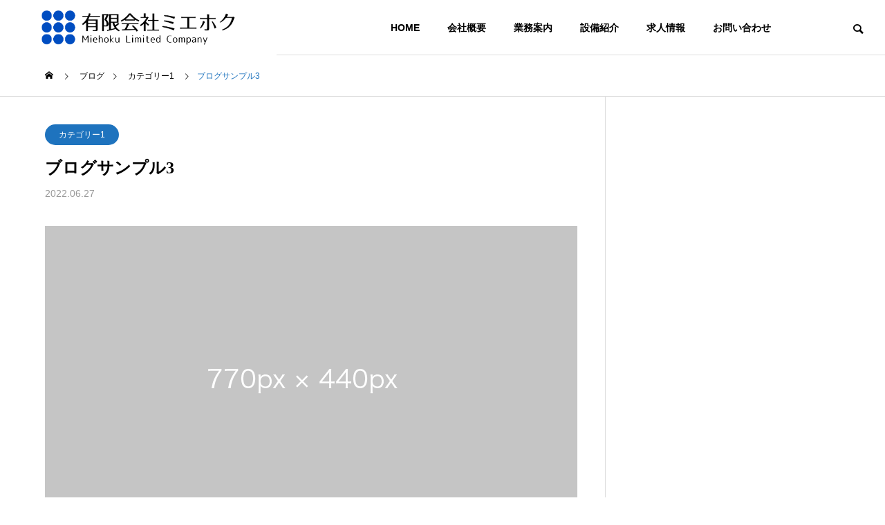

--- FILE ---
content_type: text/html; charset=UTF-8
request_url: https://miehoku.co.jp/category1/15/
body_size: 55783
content:
<!DOCTYPE html>
<html class="pc" dir="ltr" lang="ja"
	prefix="og: https://ogp.me/ns#" >
<head>
<meta charset="UTF-8">
<!--[if IE]><meta http-equiv="X-UA-Compatible" content="IE=edge"><![endif]-->
<meta name="viewport" content="width=device-width">

<meta name="description" content="サンプルテキスト。サンプルテキスト。">
<link rel="pingback" href="https://miehoku.co.jp/wp/xmlrpc.php">

		<!-- All in One SEO 4.2.2 -->
		<title>ブログサンプル3 - 有限会社ミエホク</title>
		<meta name="description" content="サンプルテキスト。サンプルテキスト。" />
		<meta name="robots" content="max-image-preview:large" />
		<link rel="canonical" href="https://miehoku.co.jp/category1/15/" />
		<meta property="og:locale" content="ja_JP" />
		<meta property="og:site_name" content="有限会社ミエホク - 鉄の溶接ならミエホクにお任せください！" />
		<meta property="og:type" content="article" />
		<meta property="og:title" content="ブログサンプル3 - 有限会社ミエホク" />
		<meta property="og:description" content="サンプルテキスト。サンプルテキスト。" />
		<meta property="og:url" content="https://miehoku.co.jp/category1/15/" />
		<meta property="article:published_time" content="2022-06-27T08:03:03+00:00" />
		<meta property="article:modified_time" content="2022-06-27T08:03:03+00:00" />
		<meta name="twitter:card" content="summary" />
		<meta name="twitter:title" content="ブログサンプル3 - 有限会社ミエホク" />
		<meta name="twitter:description" content="サンプルテキスト。サンプルテキスト。" />
		<script type="application/ld+json" class="aioseo-schema">
			{"@context":"https:\/\/schema.org","@graph":[{"@type":"WebSite","@id":"https:\/\/miehoku.co.jp\/#website","url":"https:\/\/miehoku.co.jp\/","name":"\u6709\u9650\u4f1a\u793e\u30df\u30a8\u30db\u30af","description":"\u9244\u306e\u6eb6\u63a5\u306a\u3089\u30df\u30a8\u30db\u30af\u306b\u304a\u4efb\u305b\u304f\u3060\u3055\u3044\uff01","inLanguage":"ja","publisher":{"@id":"https:\/\/miehoku.co.jp\/#organization"}},{"@type":"Organization","@id":"https:\/\/miehoku.co.jp\/#organization","name":"\u6709\u9650\u4f1a\u793e\u30df\u30a8\u30db\u30af","url":"https:\/\/miehoku.co.jp\/","contactPoint":{"@type":"ContactPoint","telephone":"+81594870121","contactType":"Customer Support"}},{"@type":"BreadcrumbList","@id":"https:\/\/miehoku.co.jp\/category1\/15\/#breadcrumblist","itemListElement":[{"@type":"ListItem","@id":"https:\/\/miehoku.co.jp\/#listItem","position":1,"item":{"@type":"WebPage","@id":"https:\/\/miehoku.co.jp\/","name":"\u30db\u30fc\u30e0","description":"\u5c0f\u578b\u304b\u3089\u5927\u578b\u307e\u3067\u6eb6\u63a5\u52a0\u5de5\u54c1\u30fb\u642c\u9001\u88c5\u7f6e\u3092\u6eb6\u63a5\u306b\u3066\u4f5c\u6210\u3057\u307e\u3059\u3002\u6c17\u8efd\u306b\u304a\u554f\u3044\u5408\u308f\u305b\u304f\u3060\u3055\u3044\u3002","url":"https:\/\/miehoku.co.jp\/"},"nextItem":"https:\/\/miehoku.co.jp\/category1\/#listItem"},{"@type":"ListItem","@id":"https:\/\/miehoku.co.jp\/category1\/#listItem","position":2,"item":{"@type":"WebPage","@id":"https:\/\/miehoku.co.jp\/category1\/","name":"\u30ab\u30c6\u30b4\u30ea\u30fc1","description":"\u30b5\u30f3\u30d7\u30eb\u30c6\u30ad\u30b9\u30c8\u3002\u30b5\u30f3\u30d7\u30eb\u30c6\u30ad\u30b9\u30c8\u3002","url":"https:\/\/miehoku.co.jp\/category1\/"},"previousItem":"https:\/\/miehoku.co.jp\/#listItem"}]},{"@type":"Person","@id":"https:\/\/miehoku.co.jp\/author\/aioslmiehoku-co-jp\/#author","url":"https:\/\/miehoku.co.jp\/author\/aioslmiehoku-co-jp\/","name":"aiosl@miehoku.co.jp","image":{"@type":"ImageObject","@id":"https:\/\/miehoku.co.jp\/category1\/15\/#authorImage","url":"https:\/\/secure.gravatar.com\/avatar\/ee63a4f6ae83cbacf790e67cffdc9d5d6226bcc56717ddb922490fd082fd5958?s=96&d=mm&r=g","width":96,"height":96,"caption":"aiosl@miehoku.co.jp"}},{"@type":"WebPage","@id":"https:\/\/miehoku.co.jp\/category1\/15\/#webpage","url":"https:\/\/miehoku.co.jp\/category1\/15\/","name":"\u30d6\u30ed\u30b0\u30b5\u30f3\u30d7\u30eb3 - \u6709\u9650\u4f1a\u793e\u30df\u30a8\u30db\u30af","description":"\u30b5\u30f3\u30d7\u30eb\u30c6\u30ad\u30b9\u30c8\u3002\u30b5\u30f3\u30d7\u30eb\u30c6\u30ad\u30b9\u30c8\u3002","inLanguage":"ja","isPartOf":{"@id":"https:\/\/miehoku.co.jp\/#website"},"breadcrumb":{"@id":"https:\/\/miehoku.co.jp\/category1\/15\/#breadcrumblist"},"author":"https:\/\/miehoku.co.jp\/author\/aioslmiehoku-co-jp\/#author","creator":"https:\/\/miehoku.co.jp\/author\/aioslmiehoku-co-jp\/#author","image":{"@type":"ImageObject","@id":"https:\/\/miehoku.co.jp\/#mainImage","url":"https:\/\/miehoku.co.jp\/wp\/wp-content\/uploads\/image_770x440.gif","width":770,"height":440},"primaryImageOfPage":{"@id":"https:\/\/miehoku.co.jp\/category1\/15\/#mainImage"},"datePublished":"2022-06-27T08:03:03+09:00","dateModified":"2022-06-27T08:03:03+09:00"},{"@type":"BlogPosting","@id":"https:\/\/miehoku.co.jp\/category1\/15\/#blogposting","name":"\u30d6\u30ed\u30b0\u30b5\u30f3\u30d7\u30eb3 - \u6709\u9650\u4f1a\u793e\u30df\u30a8\u30db\u30af","description":"\u30b5\u30f3\u30d7\u30eb\u30c6\u30ad\u30b9\u30c8\u3002\u30b5\u30f3\u30d7\u30eb\u30c6\u30ad\u30b9\u30c8\u3002","inLanguage":"ja","headline":"\u30d6\u30ed\u30b0\u30b5\u30f3\u30d7\u30eb3","author":{"@id":"https:\/\/miehoku.co.jp\/author\/aioslmiehoku-co-jp\/#author"},"publisher":{"@id":"https:\/\/miehoku.co.jp\/#organization"},"datePublished":"2022-06-27T08:03:03+09:00","dateModified":"2022-06-27T08:03:03+09:00","articleSection":"\u30ab\u30c6\u30b4\u30ea\u30fc1, \u30ab\u30c6\u30b4\u30ea\u30fc2, \u30ab\u30c6\u30b4\u30ea\u30fc3, \u30ab\u30c6\u30b4\u30ea\u30fc4","mainEntityOfPage":{"@id":"https:\/\/miehoku.co.jp\/category1\/15\/#webpage"},"isPartOf":{"@id":"https:\/\/miehoku.co.jp\/category1\/15\/#webpage"},"image":{"@type":"ImageObject","@id":"https:\/\/miehoku.co.jp\/#articleImage","url":"https:\/\/miehoku.co.jp\/wp\/wp-content\/uploads\/image_770x440.gif","width":770,"height":440}}]}
		</script>
		<!-- All in One SEO -->

<link rel='dns-prefetch' href='//yubinbango.github.io' />
<link rel="alternate" type="application/rss+xml" title="有限会社ミエホク &raquo; フィード" href="https://miehoku.co.jp/feed/" />
<link rel="alternate" type="application/rss+xml" title="有限会社ミエホク &raquo; コメントフィード" href="https://miehoku.co.jp/comments/feed/" />
<link rel="alternate" type="application/rss+xml" title="有限会社ミエホク &raquo; ブログサンプル3 のコメントのフィード" href="https://miehoku.co.jp/category1/15/feed/" />
<link rel="alternate" title="oEmbed (JSON)" type="application/json+oembed" href="https://miehoku.co.jp/wp-json/oembed/1.0/embed?url=https%3A%2F%2Fmiehoku.co.jp%2Fcategory1%2F15%2F" />
<link rel="alternate" title="oEmbed (XML)" type="text/xml+oembed" href="https://miehoku.co.jp/wp-json/oembed/1.0/embed?url=https%3A%2F%2Fmiehoku.co.jp%2Fcategory1%2F15%2F&#038;format=xml" />
		<!-- This site uses the Google Analytics by MonsterInsights plugin v8.10.0 - Using Analytics tracking - https://www.monsterinsights.com/ -->
		<!-- Note: MonsterInsights is not currently configured on this site. The site owner needs to authenticate with Google Analytics in the MonsterInsights settings panel. -->
					<!-- No UA code set -->
				<!-- / Google Analytics by MonsterInsights -->
		<style id='wp-img-auto-sizes-contain-inline-css' type='text/css'>
img:is([sizes=auto i],[sizes^="auto," i]){contain-intrinsic-size:3000px 1500px}
/*# sourceURL=wp-img-auto-sizes-contain-inline-css */
</style>
<link rel='stylesheet' id='style-css' href='https://miehoku.co.jp/wp/wp-content/themes/miehoku-child/style.css?ver=2.0.1' type='text/css' media='all' />
<style id='wp-block-library-inline-css' type='text/css'>
:root{--wp-block-synced-color:#7a00df;--wp-block-synced-color--rgb:122,0,223;--wp-bound-block-color:var(--wp-block-synced-color);--wp-editor-canvas-background:#ddd;--wp-admin-theme-color:#007cba;--wp-admin-theme-color--rgb:0,124,186;--wp-admin-theme-color-darker-10:#006ba1;--wp-admin-theme-color-darker-10--rgb:0,107,160.5;--wp-admin-theme-color-darker-20:#005a87;--wp-admin-theme-color-darker-20--rgb:0,90,135;--wp-admin-border-width-focus:2px}@media (min-resolution:192dpi){:root{--wp-admin-border-width-focus:1.5px}}.wp-element-button{cursor:pointer}:root .has-very-light-gray-background-color{background-color:#eee}:root .has-very-dark-gray-background-color{background-color:#313131}:root .has-very-light-gray-color{color:#eee}:root .has-very-dark-gray-color{color:#313131}:root .has-vivid-green-cyan-to-vivid-cyan-blue-gradient-background{background:linear-gradient(135deg,#00d084,#0693e3)}:root .has-purple-crush-gradient-background{background:linear-gradient(135deg,#34e2e4,#4721fb 50%,#ab1dfe)}:root .has-hazy-dawn-gradient-background{background:linear-gradient(135deg,#faaca8,#dad0ec)}:root .has-subdued-olive-gradient-background{background:linear-gradient(135deg,#fafae1,#67a671)}:root .has-atomic-cream-gradient-background{background:linear-gradient(135deg,#fdd79a,#004a59)}:root .has-nightshade-gradient-background{background:linear-gradient(135deg,#330968,#31cdcf)}:root .has-midnight-gradient-background{background:linear-gradient(135deg,#020381,#2874fc)}:root{--wp--preset--font-size--normal:16px;--wp--preset--font-size--huge:42px}.has-regular-font-size{font-size:1em}.has-larger-font-size{font-size:2.625em}.has-normal-font-size{font-size:var(--wp--preset--font-size--normal)}.has-huge-font-size{font-size:var(--wp--preset--font-size--huge)}.has-text-align-center{text-align:center}.has-text-align-left{text-align:left}.has-text-align-right{text-align:right}.has-fit-text{white-space:nowrap!important}#end-resizable-editor-section{display:none}.aligncenter{clear:both}.items-justified-left{justify-content:flex-start}.items-justified-center{justify-content:center}.items-justified-right{justify-content:flex-end}.items-justified-space-between{justify-content:space-between}.screen-reader-text{border:0;clip-path:inset(50%);height:1px;margin:-1px;overflow:hidden;padding:0;position:absolute;width:1px;word-wrap:normal!important}.screen-reader-text:focus{background-color:#ddd;clip-path:none;color:#444;display:block;font-size:1em;height:auto;left:5px;line-height:normal;padding:15px 23px 14px;text-decoration:none;top:5px;width:auto;z-index:100000}html :where(.has-border-color){border-style:solid}html :where([style*=border-top-color]){border-top-style:solid}html :where([style*=border-right-color]){border-right-style:solid}html :where([style*=border-bottom-color]){border-bottom-style:solid}html :where([style*=border-left-color]){border-left-style:solid}html :where([style*=border-width]){border-style:solid}html :where([style*=border-top-width]){border-top-style:solid}html :where([style*=border-right-width]){border-right-style:solid}html :where([style*=border-bottom-width]){border-bottom-style:solid}html :where([style*=border-left-width]){border-left-style:solid}html :where(img[class*=wp-image-]){height:auto;max-width:100%}:where(figure){margin:0 0 1em}html :where(.is-position-sticky){--wp-admin--admin-bar--position-offset:var(--wp-admin--admin-bar--height,0px)}@media screen and (max-width:600px){html :where(.is-position-sticky){--wp-admin--admin-bar--position-offset:0px}}
/*wp_block_styles_on_demand_placeholder:696f1b86b918a*/
/*# sourceURL=wp-block-library-inline-css */
</style>
<style id='classic-theme-styles-inline-css' type='text/css'>
/*! This file is auto-generated */
.wp-block-button__link{color:#fff;background-color:#32373c;border-radius:9999px;box-shadow:none;text-decoration:none;padding:calc(.667em + 2px) calc(1.333em + 2px);font-size:1.125em}.wp-block-file__button{background:#32373c;color:#fff;text-decoration:none}
/*# sourceURL=/wp-includes/css/classic-themes.min.css */
</style>
<link rel='stylesheet' id='contact-form-7-css' href='https://miehoku.co.jp/wp/wp-content/plugins/contact-form-7/includes/css/styles.css?ver=5.3.2' type='text/css' media='all' />
<link rel='stylesheet' id='contact-form-7-confirm-css' href='https://miehoku.co.jp/wp/wp-content/plugins/contact-form-7-add-confirm/includes/css/styles.css?ver=5.1' type='text/css' media='all' />
<link rel='stylesheet' id='responsive-lightbox-swipebox-css' href='https://miehoku.co.jp/wp/wp-content/plugins/responsive-lightbox/assets/swipebox/swipebox.min.css?ver=2.4.1' type='text/css' media='all' />
<link rel='stylesheet' id='parent-style-css' href='https://miehoku.co.jp/wp/wp-content/themes/miehoku/style.css?ver=6.9' type='text/css' media='all' />
<link rel='stylesheet' id='child-style-css' href='https://miehoku.co.jp/wp/wp-content/themes/miehoku-child/style.css?ver=2.0.1' type='text/css' media='all' />
<script type="text/javascript" src="https://miehoku.co.jp/wp/wp-includes/js/jquery/jquery.min.js?ver=3.7.1" id="jquery-core-js"></script>
<script type="text/javascript" src="https://miehoku.co.jp/wp/wp-includes/js/jquery/jquery-migrate.min.js?ver=3.4.1" id="jquery-migrate-js"></script>
<script type="text/javascript" src="https://miehoku.co.jp/wp/wp-content/plugins/responsive-lightbox/assets/swipebox/jquery.swipebox.min.js?ver=2.4.1" id="responsive-lightbox-swipebox-js"></script>
<script type="text/javascript" src="https://miehoku.co.jp/wp/wp-includes/js/underscore.min.js?ver=1.13.7" id="underscore-js"></script>
<script type="text/javascript" src="https://miehoku.co.jp/wp/wp-content/plugins/responsive-lightbox/assets/infinitescroll/infinite-scroll.pkgd.min.js?ver=6.9" id="responsive-lightbox-infinite-scroll-js"></script>
<script type="text/javascript" id="responsive-lightbox-js-extra">
/* <![CDATA[ */
var rlArgs = {"script":"swipebox","selector":"lightbox","customEvents":"","activeGalleries":"1","animation":"1","hideCloseButtonOnMobile":"0","removeBarsOnMobile":"0","hideBars":"1","hideBarsDelay":"5000","videoMaxWidth":"1080","useSVG":"1","loopAtEnd":"0","woocommerce_gallery":"0","ajaxurl":"https://miehoku.co.jp/wp/wp-admin/admin-ajax.php","nonce":"3a50583778","preview":"false","postId":"15","scriptExtension":""};
//# sourceURL=responsive-lightbox-js-extra
/* ]]> */
</script>
<script type="text/javascript" src="https://miehoku.co.jp/wp/wp-content/plugins/responsive-lightbox/js/front.js?ver=2.4.1" id="responsive-lightbox-js"></script>
<link rel="https://api.w.org/" href="https://miehoku.co.jp/wp-json/" /><link rel="alternate" title="JSON" type="application/json" href="https://miehoku.co.jp/wp-json/wp/v2/posts/15" /><link rel='shortlink' href='https://miehoku.co.jp/?p=15' />


<!-- This site is optimized with the Schema plugin v1.7.9.4 - https://schema.press -->
<script type="application/ld+json">{"@context":"https:\/\/schema.org\/","@type":"BlogPosting","mainEntityOfPage":{"@type":"WebPage","@id":"https:\/\/miehoku.co.jp\/category1\/15\/"},"url":"https:\/\/miehoku.co.jp\/category1\/15\/","headline":"ブログサンプル3","datePublished":"2022-06-27T17:03:03+09:00","dateModified":"2022-06-27T17:03:03+09:00","publisher":{"@type":"Organization","@id":"https:\/\/miehoku.co.jp\/#organization","name":"有限会社ミエホク","logo":{"@type":"ImageObject","url":"","width":600,"height":60}},"image":{"@type":"ImageObject","url":"https:\/\/miehoku.co.jp\/wp\/wp-content\/uploads\/image_770x440.gif","width":770,"height":440},"articleSection":"カテゴリー1","description":"サンプルテキスト。サンプルテキスト。","author":{"@type":"Person","name":"aiosl@miehoku.co.jp","url":"https:\/\/miehoku.co.jp\/author\/aioslmiehoku-co-jp\/","image":{"@type":"ImageObject","url":"https:\/\/secure.gravatar.com\/avatar\/ee63a4f6ae83cbacf790e67cffdc9d5d6226bcc56717ddb922490fd082fd5958?s=96&d=mm&r=g","height":96,"width":96},"sameAs":["https:\/\/miehoku.co.jp\/wp"]}}</script>


<link rel="stylesheet" href="https://miehoku.co.jp/wp/wp-content/themes/miehoku/css/design-plus.css?ver=2.0.1">
<link rel="stylesheet" href="https://miehoku.co.jp/wp/wp-content/themes/miehoku/css/sns-botton.css?ver=2.0.1">
<link rel="stylesheet" media="screen and (max-width:1201px)" href="https://miehoku.co.jp/wp/wp-content/themes/miehoku/css/responsive.css?ver=2.0.1">
<link rel="stylesheet" media="screen and (max-width:1201px)" href="https://miehoku.co.jp/wp/wp-content/themes/miehoku/css/footer-bar.css?ver=2.0.1">

<script src="https://miehoku.co.jp/wp/wp-content/themes/miehoku/js/jquery.easing.1.4.js?ver=2.0.1"></script>
<script src="https://miehoku.co.jp/wp/wp-content/themes/miehoku/js/jscript.js?ver=2.0.1"></script>
<script src="https://miehoku.co.jp/wp/wp-content/themes/miehoku/js/jquery.cookie.min.js?ver=2.0.1"></script>
<script src="https://miehoku.co.jp/wp/wp-content/themes/miehoku/js/comment.js?ver=2.0.1"></script>
<script src="https://miehoku.co.jp/wp/wp-content/themes/miehoku/js/parallax.js?ver=2.0.1"></script>

<link rel="stylesheet" href="https://miehoku.co.jp/wp/wp-content/themes/miehoku/js/simplebar.css?ver=2.0.1">
<script src="https://miehoku.co.jp/wp/wp-content/themes/miehoku/js/simplebar.min.js?ver=2.0.1"></script>


<script src="https://miehoku.co.jp/wp/wp-content/themes/miehoku/js/header_fix.js?ver=2.0.1"></script>


<style type="text/css">
body { font-size:16px; }
.common_headline { font-size:36px !important; }
@media screen and (max-width:750px) {
  body { font-size:14px; }
  .common_headline { font-size:20px !important; }
}
body, input, textarea { font-family: Arial, "Hiragino Sans", "ヒラギノ角ゴ ProN", "Hiragino Kaku Gothic ProN", "游ゴシック", YuGothic, "メイリオ", Meiryo, sans-serif; }

.rich_font, .p-vertical { font-family: "Times New Roman" , "游明朝" , "Yu Mincho" , "游明朝体" , "YuMincho" , "ヒラギノ明朝 Pro W3" , "Hiragino Mincho Pro" , "HiraMinProN-W3" , "HGS明朝E" , "ＭＳ Ｐ明朝" , "MS PMincho" , serif; font-weight:600; }

.rich_font_type1 { font-family: Arial, "ヒラギノ角ゴ ProN W3", "Hiragino Kaku Gothic ProN", "メイリオ", Meiryo, sans-serif; font-weight:600; }
.rich_font_type2 { font-family: Arial, "Hiragino Sans", "ヒラギノ角ゴ ProN", "Hiragino Kaku Gothic ProN", "游ゴシック", YuGothic, "メイリオ", Meiryo, sans-serif; font-weight:600; }
.rich_font_type3 { font-family: "Times New Roman" , "游明朝" , "Yu Mincho" , "游明朝体" , "YuMincho" , "ヒラギノ明朝 Pro W3" , "Hiragino Mincho Pro" , "HiraMinProN-W3" , "HGS明朝E" , "ＭＳ Ｐ明朝" , "MS PMincho" , serif; font-weight:600; }

.square_headline .headline { font-size:24px; }
.square_headline .sub_headline { font-size:14px; }
@media screen and (max-width:750px) {
  .square_headline .headline { font-size:18px; }
  .square_headline .sub_headline { font-size:12px; }
}

.pc body.use_header_fix #header:after { background:rgba(255,255,255,1); }
.pc body.use_header_fix #header:hover:after { background:rgba(255,255,255,1); }
#header_logo a { background:rgba(255,255,255,1); }
#header_logo .logo_text { color:#ffffff !important; font-size:32px; }
#footer_logo .logo_text { font-size:32px; }
@media screen and (max-width:1201px) {
  #header_logo .logo_text { font-size:24px; }
  #footer_logo .logo_text { font-size:24px; }
}
#global_menu > ul > li > a:hover, body.single #global_menu > ul > li.current-menu-item > a, body.single #global_menu > ul > li.active > a,
  #header.active #global_menu > ul > li.current-menu-item > a, #header.active #global_menu > ul > li.active > a, body.hide_header_image #global_menu > ul > li.current-menu-item > a, body.no_index_header_content #global_menu > ul > li.current-menu-item > a
    { color:#1e73be !important; }
#global_menu ul ul a { color:#ffffff; background:#1e73be; }
#global_menu ul ul a:hover { color:#ffffff; background:#00466d; }
#global_menu ul ul li.menu-item-has-children > a:before { color:#ffffff; }
.mobile #header:after { background:rgba(255,255,255,1); }
.mobile #header:hover:after { background:rgba(255,255,255,1); }
.mobile body.home.no_index_header_content #header { background:rgba(255,255,255,1); }
#drawer_menu { color:#ffffff; background:#000000; }
#drawer_menu a { color:#ffffff; }
#drawer_menu a:hover { color:#00466d; }
#mobile_menu a { color:#ffffff; border-color:#444444; }
#mobile_menu li li a { background:#333333; }
#mobile_menu a:hover, #drawer_menu .close_button:hover, #mobile_menu .child_menu_button:hover { color:#ffffff; background:#444444; }
#mobile_menu .child_menu_button .icon:before, #mobile_menu .child_menu_button:hover .icon:before { color:#ffffff; }
.megamenu .headline_area h3 .headline { font-size:24px; }
.megamenu_b .service_item_list .item a:after { background:rgba(0,0,0,0.5); }
#footer_banner a { color:#ffffff !important; }
#footer_banner .title { font-size:24px; }
#footer_banner .sub_title { font-size:14px; }
@media screen and (max-width:750px) {
  #footer_banner .title { font-size:18px; }
  #footer_banner .sub_title { font-size:12px; }
}
.author_profile .avatar_area img, .animate_image img, .animate_background .image {
  width:100%; height:auto;
  -webkit-transition: transform  0.5s ease;
  transition: transform  0.5s ease;
}
.author_profile a.avatar:hover img, .animate_image:hover img, .animate_background:hover .image {
  -webkit-transform: scale(1.2);
  transform: scale(1.2);
}


a { color:#000; }

#footer_menu .footer_menu li:first-of-type a, #return_top2 a:hover:before, #bread_crumb, #bread_crumb li.last, .tcd_banner_widget .headline, .post_slider_widget .slick-arrow:hover:before,
  #post_title2 .title, #service_banner .main_title, .megamenu .headline_area h3 .headline, .news_category_list li.active a, .news_category_sort_button li.active a, .sns_button_list.color_type2 li.contact a:before,
    .tab_content_top .tab .item.active, .cb_tab_content .tab_content_bottom .title, .cb_headline .headline, .faq_list .question.active, .faq_list .question:hover, .author_profile .author_link li.contact a:before, .author_profile .author_link li.user_url a:before
      { color:#1e73be; }

.square_headline, .page_navi span.current, #post_pagination p, #comment_tab li.active a, .news_category_list li.active a:before, .news_category_sort_button li.active a:before,
  .tab_content_bottom .slick-dots button:hover::before, .tab_content_bottom .slick-dots .slick-active button::before,
    .faq_list .question.active:before, .faq_list .question:hover:before, .faq_list .question:hover:after, #return_top a
      { background:#1e73be; }

.page_navi span.current, #post_pagination p, .design_headline2 span, #post_title2 .title, .project_list .category, #project_title_area .category
  { border-color:#1e73be; }

.category_list_widget li.current-menu-item a, .category_list_widget li.current-menu-parent a { background:rgba(30,115,190,0.5); border-color:#fff; color:#fff; }

a:hover, #footer_top a:hover, #footer_social_link li a:hover:before, #footer_menu .footer_menu li:first-of-type a:hover, #next_prev_post a:hover, #bread_crumb li a:hover, #bread_crumb li.home a:hover:before,
  .single_copy_title_url_btn:hover, .tcdw_search_box_widget .search_area .search_button:hover:before, .widget_tab_post_list_button div:hover,
    #single_author_title_area .author_link li a:hover:before, .author_profile a:hover, #post_meta_bottom a:hover, .cardlink_title a:hover,
      .comment a:hover, .comment_form_wrapper a:hover, #searchform .submit_button:hover:before, .p-dropdown__title:hover:after
        { color:#00466d; }

.page_navi a:hover, #post_pagination a:hover, #p_readmore .button:hover, .c-pw__btn:hover, #comment_tab li a:hover, #submit_comment:hover, #cancel_comment_reply a:hover,
  #wp-calendar #prev a:hover, #wp-calendar #next a:hover, #wp-calendar td a:hover, #comment_tab li a:hover, #return_top a:hover
    { background-color:#00466d; }

.page_navi a:hover, #post_pagination a:hover, #comment_textarea textarea:focus, .c-pw__box-input:focus
  { border-color:#00466d; }

.post_content a, .custom-html-widget a { color:#000000; }
.post_content a:hover, .custom-html-widget a:hover { color:#00466d; }

.design_button.type1 a { color:#ffffff !important; background:#1e73be; }
.design_button.type1 a:hover { color:#ffffff !important; background:#00466d; }
.cat_id1 { background-color:#1e73be; }
.cat_id1:hover { background-color:#00466d; }
.cat_id2 { background-color:#1e73be; }
.cat_id2:hover { background-color:#00466d; }
.cat_id3 { background-color:#1e73be; }
.cat_id3:hover { background-color:#00466d; }
.cat_id4 { background-color:#1e73be; }
.cat_id4:hover { background-color:#00466d; }
.cat_id5 { background-color:#1e73be; }
.cat_id5:hover { background-color:#00466d; }
.news_cat_id6 { background-color:#55a109; }
.news_cat_id6:hover { background-color:#356803; }
.news_cat_id7 { background-color:#007272; }
.news_cat_id7:hover { background-color:#004749; }
.news_cat_id8 { background-color:#c4c400; }
.news_cat_id8:hover { background-color:#929200; }
.news_cat_id9 { background-color:#1e73be; }
.news_cat_id9:hover { background-color:#00466d; }
.styled_h2 {
  font-size:26px !important; text-align:left; color:#ffffff; background:#1e73be;  border-top:0px solid #dddddd;
  border-bottom:0px solid #dddddd;
  border-left:0px solid #dddddd;
  border-right:0px solid #dddddd;
  padding:15px 15px 15px 15px !important;
  margin:0px 0px 30px !important;
}
.styled_h3 {
  font-size:22px !important; text-align:left; color:#000000;   border-top:0px solid #dddddd;
  border-bottom:0px solid #dddddd;
  border-left:5px solid #1e73be;
  border-right:0px solid #dddddd;
  padding:6px 0px 6px 16px !important;
  margin:0px 0px 30px !important;
}
.styled_h4 {
  font-size:18px !important; text-align:left; color:#000000;   border-top:0px solid #dddddd;
  border-bottom:1px solid #1e73be;
  border-left:0px solid #dddddd;
  border-right:0px solid #dddddd;
  padding:3px 0px 3px 20px !important;
  margin:0px 0px 30px !important;
}
.styled_h5 {
  font-size:14px !important; text-align:left; color:#000000;   border-top:0px solid #dddddd;
  border-bottom:1px solid #dddddd;
  border-left:0px solid #dddddd;
  border-right:0px solid #dddddd;
  padding:3px 0px 3px 24px !important;
  margin:0px 0px 30px !important;
}
.q_custom_button1 {
  color:#ffffff !important;
  border-color:rgba(30,115,190,1);
}
.q_custom_button1.animation_type1 { background:#1e73be; }
.q_custom_button1:hover, .q_custom_button1:focus {
  color:#ffffff !important;
  border-color:rgba(0,70,109,1);
}
.q_custom_button1.animation_type1:hover { background:#00466d; }
.q_custom_button1:before { background:#00466d; }
.q_custom_button2 {
  color:#ffffff !important;
  border-color:rgba(30,115,190,1);
}
.q_custom_button2.animation_type1 { background:#1e73be; }
.q_custom_button2:hover, .q_custom_button2:focus {
  color:#ffffff !important;
  border-color:rgba(0,70,109,1);
}
.q_custom_button2.animation_type1:hover { background:#00466d; }
.q_custom_button2:before { background:#00466d; }
.speech_balloon_left1 .speach_balloon_text { background-color: #ffdfdf; border-color: #ffdfdf; color: #000000 }
.speech_balloon_left1 .speach_balloon_text::before { border-right-color: #ffdfdf }
.speech_balloon_left1 .speach_balloon_text::after { border-right-color: #ffdfdf }
.speech_balloon_left2 .speach_balloon_text { background-color: #ffffff; border-color: #ff5353; color: #000000 }
.speech_balloon_left2 .speach_balloon_text::before { border-right-color: #ff5353 }
.speech_balloon_left2 .speach_balloon_text::after { border-right-color: #ffffff }
.speech_balloon_right1 .speach_balloon_text { background-color: #ccf4ff; border-color: #ccf4ff; color: #000000 }
.speech_balloon_right1 .speach_balloon_text::before { border-left-color: #ccf4ff }
.speech_balloon_right1 .speach_balloon_text::after { border-left-color: #ccf4ff }
.speech_balloon_right2 .speach_balloon_text { background-color: #ffffff; border-color: #0789b5; color: #000000 }
.speech_balloon_right2 .speach_balloon_text::before { border-left-color: #0789b5 }
.speech_balloon_right2 .speach_balloon_text::after { border-left-color: #ffffff }
.qt_google_map .pb_googlemap_custom-overlay-inner { background:#1e73be; color:#ffffff; }
.qt_google_map .pb_googlemap_custom-overlay-inner::after { border-color:#1e73be transparent transparent transparent; }
</style>

<style id="current-page-style" type="text/css">
#post_title .title { font-size:24px; }
#related_post .title { font-size:14px; }
@media screen and (max-width:750px) {
  #post_title .title { font-size:18px; }
  #related_post .title { font-size:13px; }
}
</style>

<script type="text/javascript">
jQuery(document).ready(function($){

  if( $('.megamenu_a .slider').length ){
    $('.megamenu_a .slider').slick({
      infinite: true,
      dots: false,
      arrows: false,
      slidesToShow: 3,
      slidesToScroll: 1,
      swipeToSlide: true,
      touchThreshold: 20,
      adaptiveHeight: false,
      pauseOnHover: true,
      autoplay: true,
      fade: false,
      easing: 'easeOutExpo',
      speed: 700,
      autoplaySpeed: 5000
    });
    $('.megamenu_a .prev_item').on('click', function() {
      $(this).closest('.megamenu_a').find('.slider').slick('slickPrev');
    });
    $('.megamenu_a .next_item').on('click', function() {
      $(this).closest('.megamenu_a').find('.slider').slick('slickNext');
    });
  };

  if( $('.megamenu_b .service_list_area').length ){
    $(".megamenu_b .service_item_list .item").hover(function(){
      $(this).siblings().removeClass('active');
      $(this).addClass('active');
      service_id = $(this).data('service-id');
      $(this).closest('.service_list_area').find('.service_image_list .image').removeClass('active');
      $('#' + service_id).addClass('active');
    }, function(){
      $(this).removeClass('active');
    });
  };

});
</script>

		<style type="text/css" id="wp-custom-css">
			#header_logo img,#footer_logo img {
    display: block;
    -webkit-transition: opacity 0.3s ease-in-out;
    transition: opacity 0.3s ease-in-out;
    max-width: 280px;
    height: auto;
}
#global_menu > ul {
    position: relative;
    font-size: 0;
    width: calc(100% - 400px);
    margin-left: 400px;
}
th,td{vertical-align:middle;}		</style>
		</head>
<body id="body" class="wp-singular post-template-default single single-post postid-15 single-format-standard wp-theme-miehoku wp-child-theme-miehoku-child paged use_header_fix use_mobile_header_fix">


 
 
 <header id="header">
    <div id="header_logo">
   <p class="logo">
 <a href="https://miehoku.co.jp/" title="有限会社ミエホク">
    <img class="logo_image pc" src="https://miehoku.co.jp/wp/wp-content/uploads/h_logo.png?1768889223" alt="有限会社ミエホク" title="有限会社ミエホク" width="425" height="75" />
  <img class="logo_image mobile" src="https://miehoku.co.jp/wp/wp-content/uploads/h_logo.png?1768889223" alt="有限会社ミエホク" title="有限会社ミエホク" width="213" height="38" />   </a>
</p>

  </div>
    <div id="header_search">
   <div id="header_search_button"></div>
   <form role="search" method="get" id="header_searchform" action="https://miehoku.co.jp">
    <div class="input_area"><input type="text" value="" id="header_search_input" name="s" autocomplete="off"></div>
    <div class="button"><label for="header_search_button"></label><input type="submit" id="header_search_button" value=""></div>
   </form>
  </div>
      <a id="global_menu_button" href="#"><span></span><span></span><span></span></a>
  <nav id="global_menu">
   <ul id="menu-%e3%82%b0%e3%83%ad%e3%83%bc%e3%83%90%e3%83%ab%e3%83%a1%e3%83%8b%e3%83%a5%e3%83%bc" class="menu"><li id="menu-item-99" class="menu-item menu-item-type-post_type menu-item-object-page menu-item-home menu-item-99 "><a href="https://miehoku.co.jp/">HOME</a></li>
<li id="menu-item-101" class="menu-item menu-item-type-post_type menu-item-object-page menu-item-101 "><a href="https://miehoku.co.jp/about/">会社概要</a></li>
<li id="menu-item-102" class="menu-item menu-item-type-post_type menu-item-object-page menu-item-102 "><a href="https://miehoku.co.jp/service/">業務案内</a></li>
<li id="menu-item-104" class="menu-item menu-item-type-post_type menu-item-object-page menu-item-104 "><a href="https://miehoku.co.jp/facility/">設備紹介</a></li>
<li id="menu-item-103" class="menu-item menu-item-type-post_type menu-item-object-page menu-item-103 "><a href="https://miehoku.co.jp/recruit/">求人情報</a></li>
<li id="menu-item-100" class="menu-item menu-item-type-post_type menu-item-object-page menu-item-100 "><a href="https://miehoku.co.jp/contact/">お問い合わせ</a></li>
</ul>  </nav>
     </header>

 
<div id="container" >

 
<div id="bread_crumb">
 <ul class="clearfix" itemscope itemtype="http://schema.org/BreadcrumbList">
  <li itemprop="itemListElement" itemscope itemtype="http://schema.org/ListItem" class="home"><a itemprop="item" href="https://miehoku.co.jp/"><span itemprop="name">ホーム</span></a><meta itemprop="position" content="1"></li>
 <li itemprop="itemListElement" itemscope itemtype="http://schema.org/ListItem"><a itemprop="item" href="https://miehoku.co.jp/blog/"><span itemprop="name">ブログ</span></a><meta itemprop="position" content="2"></li>
  <li class="category" itemprop="itemListElement" itemscope itemtype="http://schema.org/ListItem">
    <a itemprop="item" href="https://miehoku.co.jp/category1/"><span itemprop="name">カテゴリー1</span></a>
    <a itemprop="item" href="https://miehoku.co.jp/category2/"><span itemprop="name">カテゴリー2</span></a>
    <a itemprop="item" href="https://miehoku.co.jp/category3/"><span itemprop="name">カテゴリー3</span></a>
    <a itemprop="item" href="https://miehoku.co.jp/category4/"><span itemprop="name">カテゴリー4</span></a>
    <meta itemprop="position" content="3">
 </li>
  <li class="last" itemprop="itemListElement" itemscope itemtype="http://schema.org/ListItem"><span itemprop="name">ブログサンプル3</span><meta itemprop="position" content="4"></li>
  </ul>
</div>

<div id="main_contents">

 <div id="main_col">

 
  <article id="article">

   
   <div id="post_title">
        <a class="category cat_id2" href="https://miehoku.co.jp/category1/">カテゴリー1</a>
        <h1 class="title rich_font entry-title">ブログサンプル3</h1>
    <ul class="meta_top clearfix">
          <li class="date"><time class="entry-date published" datetime="2022-06-27T17:03:03+09:00">2022.06.27</time></li>
              </ul>
   </div>

      <div id="post_image_wrap">
    <div id="post_image" style="background:url(https://miehoku.co.jp/wp/wp-content/uploads/image_770x440.gif) no-repeat center center; background-size:cover;"></div>
   </div>
   
      <div class="single_share clearfix" id="single_share_top">
    <div class="share-type1 share-top">
 
	<div class="sns mt10">
		<ul class="type1 clearfix">
			<li class="twitter">
				<a href="http://twitter.com/share?text=%E3%83%96%E3%83%AD%E3%82%B0%E3%82%B5%E3%83%B3%E3%83%97%E3%83%AB3&url=https%3A%2F%2Fmiehoku.co.jp%2Fcategory1%2F15%2F&via=&tw_p=tweetbutton&related=" onclick="javascript:window.open(this.href, '', 'menubar=no,toolbar=no,resizable=yes,scrollbars=yes,height=400,width=600');return false;"><i class="icon-twitter"></i><span class="ttl">Tweet</span><span class="share-count"></span></a>
			</li>
			<li class="facebook">
				<a href="//www.facebook.com/sharer/sharer.php?u=https://miehoku.co.jp/category1/15/&amp;t=%E3%83%96%E3%83%AD%E3%82%B0%E3%82%B5%E3%83%B3%E3%83%97%E3%83%AB3" class="facebook-btn-icon-link" target="blank" rel="nofollow"><i class="icon-facebook"></i><span class="ttl">Share</span><span class="share-count"></span></a>
			</li>
			<li class="hatebu">
				<a href="http://b.hatena.ne.jp/add?mode=confirm&url=https%3A%2F%2Fmiehoku.co.jp%2Fcategory1%2F15%2F" onclick="javascript:window.open(this.href, '', 'menubar=no,toolbar=no,resizable=yes,scrollbars=yes,height=400,width=510');return false;" ><i class="icon-hatebu"></i><span class="ttl">Hatena</span><span class="share-count"></span></a>
			</li>
			<li class="pocket">
				<a href="http://getpocket.com/edit?url=https%3A%2F%2Fmiehoku.co.jp%2Fcategory1%2F15%2F&title=%E3%83%96%E3%83%AD%E3%82%B0%E3%82%B5%E3%83%B3%E3%83%97%E3%83%AB3" target="blank"><i class="icon-pocket"></i><span class="ttl">Pocket</span><span class="share-count"></span></a>
			</li>
			<li class="rss">
				<a href="https://miehoku.co.jp/feed/" target="blank"><i class="icon-rss"></i><span class="ttl">RSS</span></a>
			</li>
			<li class="feedly">
				<a href="http://feedly.com/index.html#subscription/feed/https://miehoku.co.jp/feed/" target="blank"><i class="icon-feedly"></i><span class="ttl">feedly</span><span class="share-count"></span></a>
			</li>
			<li class="pinterest">
				<a rel="nofollow" target="_blank" href="https://www.pinterest.com/pin/create/button/?url=https%3A%2F%2Fmiehoku.co.jp%2Fcategory1%2F15%2F&media=https://miehoku.co.jp/wp/wp-content/uploads/image_770x440.gif&description=%E3%83%96%E3%83%AD%E3%82%B0%E3%82%B5%E3%83%B3%E3%83%97%E3%83%AB3"><i class="icon-pinterest"></i><span class="ttl">Pin&nbsp;it</span></a>
			</li>
		</ul>
	</div>
</div>
   </div>
   
      <div class="single_copy_title_url" id="single_copy_title_url_top">
    <button class="single_copy_title_url_btn" data-clipboard-text="ブログサンプル3 https://miehoku.co.jp/category1/15/" data-clipboard-copied="記事のタイトルとURLをコピーしました">この記事のタイトルとURLをコピーする</button>
   </div>
   
   
   
      <div class="post_content clearfix">
    <p>サンプルテキスト。サンプルテキスト。</p>
   </div>

      <div class="single_share clearfix" id="single_share_bottom">
    <div class="share-type1 share-btm">
 
	<div class="sns mt10 mb45">
		<ul class="type1 clearfix">
			<li class="twitter">
				<a href="http://twitter.com/share?text=%E3%83%96%E3%83%AD%E3%82%B0%E3%82%B5%E3%83%B3%E3%83%97%E3%83%AB3&url=https%3A%2F%2Fmiehoku.co.jp%2Fcategory1%2F15%2F&via=&tw_p=tweetbutton&related=" onclick="javascript:window.open(this.href, '', 'menubar=no,toolbar=no,resizable=yes,scrollbars=yes,height=400,width=600');return false;"><i class="icon-twitter"></i><span class="ttl">Tweet</span><span class="share-count"></span></a>
			</li>
			<li class="facebook">
				<a href="//www.facebook.com/sharer/sharer.php?u=https://miehoku.co.jp/category1/15/&amp;t=%E3%83%96%E3%83%AD%E3%82%B0%E3%82%B5%E3%83%B3%E3%83%97%E3%83%AB3" class="facebook-btn-icon-link" target="blank" rel="nofollow"><i class="icon-facebook"></i><span class="ttl">Share</span><span class="share-count"></span></a>
			</li>
			<li class="hatebu">
				<a href="http://b.hatena.ne.jp/add?mode=confirm&url=https%3A%2F%2Fmiehoku.co.jp%2Fcategory1%2F15%2F" onclick="javascript:window.open(this.href, '', 'menubar=no,toolbar=no,resizable=yes,scrollbars=yes,height=400,width=510');return false;" ><i class="icon-hatebu"></i><span class="ttl">Hatena</span><span class="share-count"></span></a>
			</li>
			<li class="pocket">
				<a href="http://getpocket.com/edit?url=https%3A%2F%2Fmiehoku.co.jp%2Fcategory1%2F15%2F&title=%E3%83%96%E3%83%AD%E3%82%B0%E3%82%B5%E3%83%B3%E3%83%97%E3%83%AB3" target="blank"><i class="icon-pocket"></i><span class="ttl">Pocket</span><span class="share-count"></span></a>
			</li>
			<li class="rss">
				<a href="https://miehoku.co.jp/feed/" target="blank"><i class="icon-rss"></i><span class="ttl">RSS</span></a>
			</li>
			<li class="feedly">
				<a href="http://feedly.com/index.html#subscription/feed/https://miehoku.co.jp/feed/" target="blank"><i class="icon-feedly"></i><span class="ttl">feedly</span><span class="share-count"></span></a>
			</li>
			<li class="pinterest">
				<a rel="nofollow" target="_blank" href="https://www.pinterest.com/pin/create/button/?url=https%3A%2F%2Fmiehoku.co.jp%2Fcategory1%2F15%2F&media=https://miehoku.co.jp/wp/wp-content/uploads/image_770x440.gif&description=%E3%83%96%E3%83%AD%E3%82%B0%E3%82%B5%E3%83%B3%E3%83%97%E3%83%AB3"><i class="icon-pinterest"></i><span class="ttl">Pin&nbsp;it</span></a>
			</li>
		</ul>
	</div>
</div>
   </div>
   
   
      <div id="next_prev_post">
    <div class="item prev_post clearfix">
 <a class="animate_background" href="https://miehoku.co.jp/category1/14/">
  <div class="image_wrap">
   <div class="image" style="background:url(https://miehoku.co.jp/wp/wp-content/uploads/image_770x440-516x294.gif) no-repeat center center; background-size:cover;"></div>
  </div>
  <div class="title_area">
   <p class="title"><span>ブログサンプル2</span></p>
   <p class="nav">前の記事</p>
  </div>
 </a>
</div>
<div class="item next_post clearfix">
 <a class="animate_background" href="https://miehoku.co.jp/category1/16/">
  <div class="image_wrap">
   <div class="image" style="background:url(https://miehoku.co.jp/wp/wp-content/uploads/image_770x440-516x294.gif) no-repeat center center; background-size:cover;"></div>
  </div>
  <div class="title_area">
   <p class="title"><span>ブログサンプル4</span></p>
   <p class="nav">次の記事</p>
  </div>
 </a>
</div>
   </div>

  </article><!-- END #article -->

   
   
   
  
    <div id="related_post">
   <h3 class="design_headline2 rich_font"><span>関連記事</span></h3>
   <div class="post_list">
        <article class="item">
     <a class="animate_background" href="https://miehoku.co.jp/category1/17/">
      <div class="image_wrap">
       <div class="image" style="background:url(https://miehoku.co.jp/wp/wp-content/uploads/image_770x440-516x294.gif) no-repeat center center; background-size:cover;"></div>
      </div>
      <h4 class="title"><span>ブログサンプル5</span></h4>
     </a>
    </article>
        <article class="item">
     <a class="animate_background" href="https://miehoku.co.jp/category1/14/">
      <div class="image_wrap">
       <div class="image" style="background:url(https://miehoku.co.jp/wp/wp-content/uploads/image_770x440-516x294.gif) no-repeat center center; background-size:cover;"></div>
      </div>
      <h4 class="title"><span>ブログサンプル2</span></h4>
     </a>
    </article>
        <article class="item">
     <a class="animate_background" href="https://miehoku.co.jp/category1/13/">
      <div class="image_wrap">
       <div class="image" style="background:url(https://miehoku.co.jp/wp/wp-content/uploads/image_770x440-516x294.gif) no-repeat center center; background-size:cover;"></div>
      </div>
      <h4 class="title"><span>ブログサンプル1</span></h4>
     </a>
    </article>
        <article class="item">
     <a class="animate_background" href="https://miehoku.co.jp/category1/16/">
      <div class="image_wrap">
       <div class="image" style="background:url(https://miehoku.co.jp/wp/wp-content/uploads/image_770x440-516x294.gif) no-repeat center center; background-size:cover;"></div>
      </div>
      <h4 class="title"><span>ブログサンプル4</span></h4>
     </a>
    </article>
       </div><!-- END .post_list -->
  </div><!-- END #related_post -->
  
  
<div id="comments">

  <h3 class="design_headline2 rich_font"><span>コメント</span></h3>

  <div id="comment_header" class="clearfix">
   <ul id="comment_tab" class="clearfix">
    <li class="active"><a href="#commentlist_wrap">0 コメント</a></li>    <li><a href="#pinglist_wrap">0 トラックバック</a></li>   </ul>
  </div>

  
      <div id="commentlist_wrap" class="tab_contents">
    <div class="comment_message">
     <p>この記事へのコメントはありません。</p>
    </div>
   </div>
   
      <div id="pinglist_wrap" class="tab_contents" style="display:none;">
    <div id="trackback_url_area">
     <label for="trackback_url">トラックバックURL</label>
     <input type="text" name="trackback_url" id="trackback_url" size="60" value="https://miehoku.co.jp/category1/15/trackback/" readonly="readonly" onfocus="this.select()" />
    </div>
    <div class="comment_message">
     <p>この記事へのトラックバックはありません。</p>
    </div>
   </div><!-- END #pinglist_wrap -->
   

  
  <fieldset class="comment_form_wrapper" id="respond">

      <div id="cancel_comment_reply"><a rel="nofollow" id="cancel-comment-reply-link" href="/category1/15/#respond" style="display:none;">返信をキャンセルする。</a></div>
   
   <form action="https://miehoku.co.jp/wp/wp-comments-post.php" method="post" id="commentform">

   
    <div id="guest_info">
     <div id="guest_name"><label for="author"><span>名前（例：山田 太郎）</span>( 必須 )</label><input type="text" name="author" id="author" value="" size="22" tabindex="1" aria-required='true' /></div>
     <div id="guest_email"><label for="email"><span>E-MAIL</span>( 必須 ) - 公開されません -</label><input type="text" name="email" id="email" value="" size="22" tabindex="2" aria-required='true' /></div>
     <div id="guest_url"><label for="url"><span>URL</span></label><input type="text" name="url" id="url" value="" size="22" tabindex="3" /></div>
    </div>

   
    <div id="comment_textarea">
     <textarea name="comment" id="comment" cols="50" rows="10" tabindex="4"></textarea>
    </div>

    <div id="submit_comment_wrapper">
     <p style="display: none;"><input type="hidden" id="akismet_comment_nonce" name="akismet_comment_nonce" value="330b307c3c" /></p><p style="display: none !important;"><label>&#916;<textarea name="ak_hp_textarea" cols="45" rows="8" maxlength="100"></textarea></label><input type="hidden" id="ak_js_1" name="ak_js" value="64"/><script>document.getElementById( "ak_js_1" ).setAttribute( "value", ( new Date() ).getTime() );</script></p>     <input name="submit" type="submit" id="submit_comment" tabindex="5" value="コメントを書く" title="コメントを書く" />
    </div>
    <div id="input_hidden_field">
          <input type='hidden' name='comment_post_ID' value='15' id='comment_post_ID' />
<input type='hidden' name='comment_parent' id='comment_parent' value='0' />
         </div>

   </form>

  </fieldset><!-- END .comment_form_wrapper -->

  
</div><!-- END #comments -->


 </div><!-- END #main_col -->

 
</div><!-- END #main_contents -->

 <footer id="footer">

  
  <div id="return_top2">
   <a href="#body"><span>TOP</span></a>
  </div>

    <div id="footer_top">
      <div id="footer_logo">
    
<h2 class="logo">
 <a href="https://miehoku.co.jp/" title="有限会社ミエホク">
    <img class="logo_image pc" src="https://miehoku.co.jp/wp/wp-content/uploads/h_logo.png?1768889223" alt="有限会社ミエホク" title="有限会社ミエホク" width="425" height="75" />
  <img class="logo_image mobile" src="https://miehoku.co.jp/wp/wp-content/uploads/h_logo.png?1768889223" alt="有限会社ミエホク" title="有限会社ミエホク" width="213" height="38" />   </a>
</h2>

   </div>
        </div><!-- END #footer_top -->
  
  
    <div id="footer_banner">
      <div class="item">
    <a class="link animate_background" href="https://miehoku.co.jp/about/">
     <div class="title_area">
      <h3 class="title rich_font_type2">会社概要</h3>
      <p class="sub_title">ABOUT US</p>     </div>
          <div class="overlay" style="background: -moz-linear-gradient(left,  rgba(0,0,0,0.6) 0%, rgba(0,0,0,0) 100%); background: -webkit-linear-gradient(left,  rgba(0,0,0,0.6) 0%,rgba(0,0,0,0) 100%); background: linear-gradient(to right,  rgba(0,0,0,0.6) 0%,rgba(0,0,0,0) 100%);"></div>
          <div class="image_wrap">
      <div class="image" style="background:url(https://miehoku.co.jp/wp/wp-content/uploads/f_bnr01.jpg) no-repeat center center; background-size:cover;"></div>
     </div>
    </a>
   </div>
      <div class="item">
    <a class="link animate_background" href="https://miehoku.co.jp/facility/">
     <div class="title_area">
      <h3 class="title rich_font_type2">設備紹介</h3>
      <p class="sub_title">FACILITY</p>     </div>
          <div class="overlay" style="background: -moz-linear-gradient(left,  rgba(0,0,0,0.6) 0%, rgba(0,0,0,0) 100%); background: -webkit-linear-gradient(left,  rgba(0,0,0,0.6) 0%,rgba(0,0,0,0) 100%); background: linear-gradient(to right,  rgba(0,0,0,0.6) 0%,rgba(0,0,0,0) 100%);"></div>
          <div class="image_wrap">
      <div class="image" style="background:url(https://miehoku.co.jp/wp/wp-content/uploads/f_bnr02.jpg) no-repeat center center; background-size:cover;"></div>
     </div>
    </a>
   </div>
      <div class="item">
    <a class="link animate_background" href="https://miehoku.co.jp/recruit/">
     <div class="title_area">
      <h3 class="title rich_font_type2">求人情報</h3>
      <p class="sub_title">RECRUIT</p>     </div>
          <div class="overlay" style="background: -moz-linear-gradient(left,  rgba(0,0,0,0.6) 0%, rgba(0,0,0,0) 100%); background: -webkit-linear-gradient(left,  rgba(0,0,0,0.6) 0%,rgba(0,0,0,0) 100%); background: linear-gradient(to right,  rgba(0,0,0,0.6) 0%,rgba(0,0,0,0) 100%);"></div>
          <div class="image_wrap">
      <div class="image" style="background:url(https://miehoku.co.jp/wp/wp-content/uploads/f_bnr03.jpg) no-repeat center center; background-size:cover;"></div>
     </div>
    </a>
   </div>
      <div class="item">
    <a class="link animate_background" href="https://miehoku.co.jp/contact/">
     <div class="title_area">
      <h3 class="title rich_font_type2">お問い合わせ</h3>
      <p class="sub_title">CONTACT</p>     </div>
          <div class="overlay" style="background: -moz-linear-gradient(left,  rgba(0,0,0,0.6) 0%, rgba(0,0,0,0) 100%); background: -webkit-linear-gradient(left,  rgba(0,0,0,0.6) 0%,rgba(0,0,0,0) 100%); background: linear-gradient(to right,  rgba(0,0,0,0.6) 0%,rgba(0,0,0,0) 100%);"></div>
          <div class="image_wrap">
      <div class="image" style="background:url(https://miehoku.co.jp/wp/wp-content/uploads/f_bnr04.jpg) no-repeat center center; background-size:cover;"></div>
     </div>
    </a>
   </div>
     </div><!-- END #footer_banner -->
  
    <div id="footer_menu_bottom">
   <ul id="menu-%e3%82%b0%e3%83%ad%e3%83%bc%e3%83%90%e3%83%ab%e3%83%a1%e3%83%8b%e3%83%a5%e3%83%bc-1" class="menu"><li class="menu-item menu-item-type-post_type menu-item-object-page menu-item-home menu-item-99 "><a href="https://miehoku.co.jp/">HOME</a></li>
<li class="menu-item menu-item-type-post_type menu-item-object-page menu-item-101 "><a href="https://miehoku.co.jp/about/">会社概要</a></li>
<li class="menu-item menu-item-type-post_type menu-item-object-page menu-item-102 "><a href="https://miehoku.co.jp/service/">業務案内</a></li>
<li class="menu-item menu-item-type-post_type menu-item-object-page menu-item-104 "><a href="https://miehoku.co.jp/facility/">設備紹介</a></li>
<li class="menu-item menu-item-type-post_type menu-item-object-page menu-item-103 "><a href="https://miehoku.co.jp/recruit/">求人情報</a></li>
<li class="menu-item menu-item-type-post_type menu-item-object-page menu-item-100 "><a href="https://miehoku.co.jp/contact/">お問い合わせ</a></li>
</ul>  </div>
  
  
    <p id="copyright">Copyright Miehoku Limited Company</p>

 </footer>

 <div id="return_top">
  <a href="#body"><span>TOP</span></a>
 </div>

 
</div><!-- #container -->

<div id="drawer_menu">
 <nav>
   <ul id="mobile_menu" class="menu"><li class="menu-item menu-item-type-post_type menu-item-object-page menu-item-home menu-item-99 "><a href="https://miehoku.co.jp/">HOME</a></li>
<li class="menu-item menu-item-type-post_type menu-item-object-page menu-item-101 "><a href="https://miehoku.co.jp/about/">会社概要</a></li>
<li class="menu-item menu-item-type-post_type menu-item-object-page menu-item-102 "><a href="https://miehoku.co.jp/service/">業務案内</a></li>
<li class="menu-item menu-item-type-post_type menu-item-object-page menu-item-104 "><a href="https://miehoku.co.jp/facility/">設備紹介</a></li>
<li class="menu-item menu-item-type-post_type menu-item-object-page menu-item-103 "><a href="https://miehoku.co.jp/recruit/">求人情報</a></li>
<li class="menu-item menu-item-type-post_type menu-item-object-page menu-item-100 "><a href="https://miehoku.co.jp/contact/">お問い合わせ</a></li>
</ul> </nav>
  <div id="footer_search">
  <form role="search" method="get" id="footer_searchform" action="https://miehoku.co.jp">
   <div class="input_area"><input type="text" value="" id="footer_search_input" name="s" autocomplete="off"></div>
   <div class="button"><label for="footer_search_button"></label><input type="submit" id="footer_search_button" value=""></div>
  </form>
 </div>
  <div id="mobile_banner">
   </div><!-- END #footer_mobile_banner -->
</div>

<script>


jQuery(document).ready(function($){

  
  $("#page_header .bg_image").addClass('animate');
  $("#page_header .animate_item").each(function(i){
    $(this).delay(i *700).queue(function(next) {
      $(this).addClass('animate');
      next();
    });
  });

  if( $('#page_header .animation_type2').length ){
    setTimeout(function(){
      $("#page_header .animation_type2 span").each(function(i){
        $(this).delay(i * 50).queue(function(next) {
          $(this).addClass('animate');
          next();
        });
      });
    }, 500);
  };

  $(window).on('scroll load', function(i) {
    var scTop = $(this).scrollTop();
    var scBottom = scTop + $(this).height();
    $('.inview').each( function(i) {
      var thisPos = $(this).offset().top + 100;
      if ( thisPos < scBottom ) {
        $(this).addClass('animate');
      }
    });
  });

});

</script>


<script type="speculationrules">
{"prefetch":[{"source":"document","where":{"and":[{"href_matches":"/*"},{"not":{"href_matches":["/wp/wp-*.php","/wp/wp-admin/*","/wp/wp-content/uploads/*","/wp/wp-content/*","/wp/wp-content/plugins/*","/wp/wp-content/themes/miehoku-child/*","/wp/wp-content/themes/miehoku/*","/*\\?(.+)"]}},{"not":{"selector_matches":"a[rel~=\"nofollow\"]"}},{"not":{"selector_matches":".no-prefetch, .no-prefetch a"}}]},"eagerness":"conservative"}]}
</script>
<script type="text/javascript" src="https://yubinbango.github.io/yubinbango/yubinbango.js?ver=6.9" id="yubinbango-js"></script>
<script type="text/javascript" src="https://miehoku.co.jp/wp/wp-includes/js/comment-reply.min.js?ver=6.9" id="comment-reply-js" async="async" data-wp-strategy="async" fetchpriority="low"></script>
<script type="text/javascript" id="contact-form-7-js-extra">
/* <![CDATA[ */
var wpcf7 = {"apiSettings":{"root":"https://miehoku.co.jp/wp-json/contact-form-7/v1","namespace":"contact-form-7/v1"}};
//# sourceURL=contact-form-7-js-extra
/* ]]> */
</script>
<script type="text/javascript" src="https://miehoku.co.jp/wp/wp-content/plugins/contact-form-7/includes/js/scripts.js?ver=5.3.2" id="contact-form-7-js"></script>
<script type="text/javascript" src="https://miehoku.co.jp/wp/wp-includes/js/jquery/jquery.form.min.js?ver=4.3.0" id="jquery-form-js"></script>
<script type="text/javascript" src="https://miehoku.co.jp/wp/wp-content/plugins/contact-form-7-add-confirm/includes/js/scripts.js?ver=5.1" id="contact-form-7-confirm-js"></script>
<script type="text/javascript" src="https://miehoku.co.jp/wp/wp-content/themes/miehoku/js/copy_title_url.js?ver=2.0.1" id="copy_title_url-js"></script>
<script type="text/javascript" src="https://miehoku.co.jp/wp/wp-content/themes/miehoku/js/slick.min.js?ver=1.0.0" id="slick-script-js"></script>
</body>
</html>